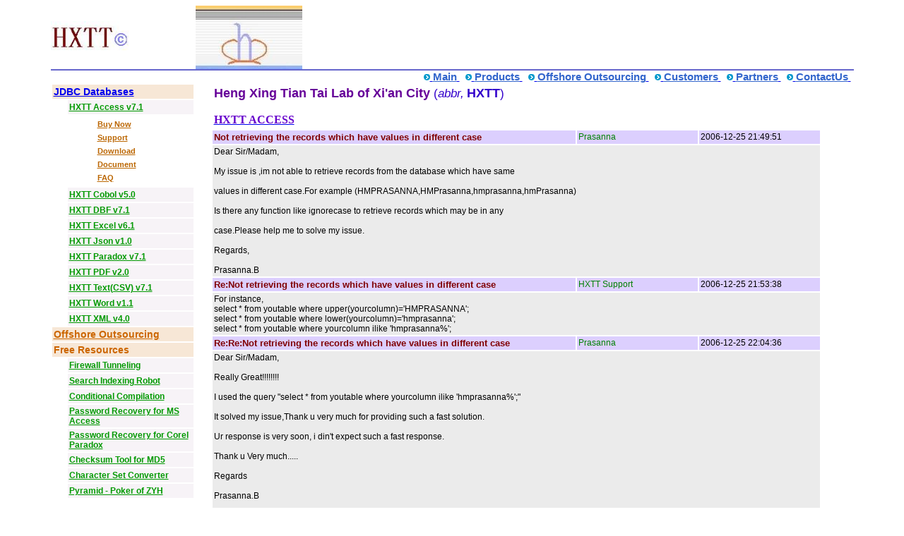

--- FILE ---
content_type: text/html; charset=UTF-8
request_url: http://www.hxtt.com/support_view_issue.jsp?product=access&id=1167112191
body_size: 5082
content:













<!--the follows code contains the public head information-->

<!DOCTYPE HTML PUBLIC "-//W3C//DTD HTML 4.01 Transitional//EN">
<html>
<head>
<meta http-equiv="Content-Type" content="text/html; charset=UTF-8" />
<title>HXTT JDBC Products:  MS Access JDBC, Cobol JDBC, DBF JDBC, MS Excel JDBC,CSV JDBC, Text JDBC, Corel Paradox JDBC, PDF JDBC, Word JDBC, XML JDBC</title>
<link href='/jscript/style.css' rel='stylesheet' type='text/css'>
<script  language='javascript'  src='/jscript/findobj.js'></script>
<script  language='javascript'  src='/jscript/menu.js'></script>
<script  language='javascript'  src='/jscript/pagecontent.js'></script>
<script  language='javascript'  src='/jscript/product.js'></script>
</head>
<body>
<table align='center' width="90%"  border="0" cellpadding="0" cellspacing="0">
  <tr>
    <td width="18%" ><img src="/image/logo_hxtt.jpg" width="123" ></td>
    <td width="82%" ><!--<background="/image/toprightbg.gif">img src="/image/tile003bu.gif" width="19" height="29">-->
        <img src="/image/toptitle9.jpg" >
    </td>
   <!-- <td width="5%" align="right"  background="/image/toprightbg.gif"><img src="/image/toprighttip.gif" width="19" height="29"></td> -->
  </tr>
 <!-- <tr>
    <td></td>
    <td colspan='2'><img src="/image/toptitle8.jpg" ></td>
  </tr> -->
  <tr>
    <td height="2" colspan="2" bgcolor="#6666CC"></td>
  </tr>
</table>


 






<!--the follows code contains the public end information-->
<style type="text/css">
<!--

.style1 {color: #666666}
-->
</style>
<table width="90%"  border="0" cellpadding="0" cellspacing="0" align="center">
  <tr align="right"><td>
          <a  class=menuEn href='/index.html'   onMouseOut="javascript:MM_swapImgRestore(); MM_changeProp('fontMain','','color','#3366cc');"   onMouseOver="javascript:MM_swapImage('imgMain','','/image/product.gif',1);MM_changeProp('fontMain','','color','#800080');"> 	 <img id='imgMain' border='0' src='/image/folder.gif' > 	 <font color='#3366cc' id='fontMain'><b>Main</b></font>  </a>&nbsp;
 <a  class=menuEn href='/products.html'   onMouseOut="javascript:MM_swapImgRestore(); MM_changeProp('fontProducts','','color','#3366cc');"   onMouseOver="javascript:MM_swapImage('imgProducts','','/image/product.gif',1);MM_changeProp('fontProducts','','color','#800080');"> 	 <img id='imgProducts' border='0' src='/image/folder.gif' > 	 <font color='#3366cc' id='fontProducts'><b>Products</b></font>  </a>&nbsp;
 <a  class=menuEn href='/service.jsp'   onMouseOut="javascript:MM_swapImgRestore(); MM_changeProp('fontOffshoreaOutsourcing','','color','#3366cc');"   onMouseOver="javascript:MM_swapImage('imgOffshoreaOutsourcing','','/image/product.gif',1);MM_changeProp('fontOffshoreaOutsourcing','','color','#800080');"> 	 <img id='imgOffshoreaOutsourcing' border='0' src='/image/folder.gif' > 	 <font color='#3366cc' id='fontOffshoreaOutsourcing'><b>Offshore Outsourcing</b></font>  </a>&nbsp;
 <a  class=menuEn href='/customer.jsp'   onMouseOut="javascript:MM_swapImgRestore(); MM_changeProp('fontCustomers','','color','#3366cc');"   onMouseOver="javascript:MM_swapImage('imgCustomers','','/image/product.gif',1);MM_changeProp('fontCustomers','','color','#800080');"> 	 <img id='imgCustomers' border='0' src='/image/folder.gif' > 	 <font color='#3366cc' id='fontCustomers'><b>Customers</b></font>  </a>&nbsp;
 <a  class=menuEn href='/partner.jsp'   onMouseOut="javascript:MM_swapImgRestore(); MM_changeProp('fontPartners','','color','#3366cc');"   onMouseOver="javascript:MM_swapImage('imgPartners','','/image/product.gif',1);MM_changeProp('fontPartners','','color','#800080');"> 	 <img id='imgPartners' border='0' src='/image/folder.gif' > 	 <font color='#3366cc' id='fontPartners'><b>Partners</b></font>  </a>&nbsp;
 <a  class=menuEn href='/contactUs_soft.jsp'   onMouseOut="javascript:MM_swapImgRestore(); MM_changeProp('fontContactUs','','color','#3366cc');"   onMouseOver="javascript:MM_swapImage('imgContactUs','','/image/product.gif',1);MM_changeProp('fontContactUs','','color','#800080');"> 	 <img id='imgContactUs' border='0' src='/image/folder.gif' > 	 <font color='#3366cc' id='fontContactUs'><b>ContactUs</b></font>  </a>&nbsp;

  </td></tr>
 </table>

 <table width="90%"  border="0" cellpadding="0" cellspacing="0" align="center">
  <tr>
    <td width="20%" valign="top">
      <table width="90%"  border="0" cellspacing="2" cellpadding="2" class="aaaa">
      <tr>
        <th colspan="2" align="left" class="productleftlinkhead" scope="row">
            <a href=products.html>JDBC Databases</a>
        </th>
        </tr>
        
              <tr>
                <th width="10%" align="center" scope="row">&nbsp;</th>
                <th width="90%" align="left" class="productleftlink1" scope="row">
                    <a class="productleftlink1" href="access.html">
					HXTT Access v7.1</a></th>
             </tr>

            
            <tr><th width="10%" align="center" scope="row">&nbsp;</th>
                <th><table width="100%"  cellpadding="0"   border="0" cellspacing="1" >
                    <!--/orderaccess.html-->
<!-- /support_view_issue.jsp-->

                        <tr>
                            <th width="20%" align="center" scope="row">&nbsp;</th>
                            <th width="70%" align="left" class="productleftlink_sub" scope="row">
                                <a class="productleftlink_sub" href="/orderaccess.html"
                                    >
                                    Buy Now</a></th>
                                </tr>
                                <!--/support.jsp?product=access-->
<!-- /support_view_issue.jsp-->

                        <tr>
                            <th width="20%" align="center" scope="row">&nbsp;</th>
                            <th width="70%" align="left" class="productleftlink_sub" scope="row">
                                <a class="productleftlink_sub" href="/support.jsp?product=access"
                                    >
                                    Support</a></th>
                                </tr>
                                <!--/download.jsp?product=access-->
<!-- /support_view_issue.jsp-->

                        <tr>
                            <th width="20%" align="center" scope="row">&nbsp;</th>
                            <th width="70%" align="left" class="productleftlink_sub" scope="row">
                                <a class="productleftlink_sub" href="/download.jsp?product=access"
                                    >
                                    Download</a></th>
                                </tr>
                                <!--/document.jsp?product=access-->
<!-- /support_view_issue.jsp-->

                        <tr>
                            <th width="20%" align="center" scope="row">&nbsp;</th>
                            <th width="70%" align="left" class="productleftlink_sub" scope="row">
                                <a class="productleftlink_sub" href="/document.jsp?product=access"
                                    >
                                    Document</a></th>
                                </tr>
                                <!--/faq.jsp?product=access-->
<!-- /support_view_issue.jsp-->

                        <tr>
                            <th width="20%" align="center" scope="row">&nbsp;</th>
                            <th width="70%" align="left" class="productleftlink_sub" scope="row">
                                <a class="productleftlink_sub" href="/faq.jsp?product=access"
                                    >
                                    FAQ</a></th>
                                </tr>
                                
                  </table>
             </th>
          </tr>
           
              <tr>
                <th width="10%" align="center" scope="row">&nbsp;</th>
                <th width="90%" align="left" class="productleftlink1" scope="row">
                    <a class="productleftlink1" href="cobol.html">
					HXTT Cobol v5.0</a></th>
             </tr>

            
              <tr>
                <th width="10%" align="center" scope="row">&nbsp;</th>
                <th width="90%" align="left" class="productleftlink1" scope="row">
                    <a class="productleftlink1" href="dbf.html">
					HXTT DBF v7.1</a></th>
             </tr>

            
              <tr>
                <th width="10%" align="center" scope="row">&nbsp;</th>
                <th width="90%" align="left" class="productleftlink1" scope="row">
                    <a class="productleftlink1" href="excel.html">
					HXTT Excel v6.1</a></th>
             </tr>

            
              <tr>
                <th width="10%" align="center" scope="row">&nbsp;</th>
                <th width="90%" align="left" class="productleftlink1" scope="row">
                    <a class="productleftlink1" href="json.html">
					HXTT Json v1.0</a></th>
             </tr>

            
              <tr>
                <th width="10%" align="center" scope="row">&nbsp;</th>
                <th width="90%" align="left" class="productleftlink1" scope="row">
                    <a class="productleftlink1" href="paradox.html">
					HXTT Paradox v7.1</a></th>
             </tr>

            
              <tr>
                <th width="10%" align="center" scope="row">&nbsp;</th>
                <th width="90%" align="left" class="productleftlink1" scope="row">
                    <a class="productleftlink1" href="pdf.html">
					HXTT PDF v2.0</a></th>
             </tr>

            
              <tr>
                <th width="10%" align="center" scope="row">&nbsp;</th>
                <th width="90%" align="left" class="productleftlink1" scope="row">
                    <a class="productleftlink1" href="text.html">
					HXTT Text(CSV) v7.1</a></th>
             </tr>

            
              <tr>
                <th width="10%" align="center" scope="row">&nbsp;</th>
                <th width="90%" align="left" class="productleftlink1" scope="row">
                    <a class="productleftlink1" href="word.html">
					HXTT Word v1.1</a></th>
             </tr>

            
              <tr>
                <th width="10%" align="center" scope="row">&nbsp;</th>
                <th width="90%" align="left" class="productleftlink1" scope="row">
                    <a class="productleftlink1" href="xml.html">
					HXTT XML v4.0</a></th>
             </tr>

            

        <tr>
            <th colspan="2" align="left" nowrap="nowrap" class="productleftlinkhead" scope="row">
                <a href="service.jsp" class="productleftlinkhead">Offshore Outsourcing</a>
            </th>
        </tr>
        



  


        <tr>
            <th colspan="2" align="left" nowrap="nowrap" class="productleftlinkhead" scope="row">
                Free Resources
            </th>
        </tr>
        
     
              <tr>
                <th width="10%" align="center" scope="row">&nbsp;</th>
                <th width="90%" align="left" class="productleftlink1" scope="row">
                    <a class="productleftlink1" href="article.html#firewallutil">
					Firewall Tunneling</a></th>
             </tr>
           
     
              <tr>
                <th width="10%" align="center" scope="row">&nbsp;</th>
                <th width="90%" align="left" class="productleftlink1" scope="row">
                    <a class="productleftlink1" href="article.html#searchutil">
					Search Indexing Robot</a></th>
             </tr>
           
     
              <tr>
                <th width="10%" align="center" scope="row">&nbsp;</th>
                <th width="90%" align="left" class="productleftlink1" scope="row">
                    <a class="productleftlink1" href="article.html#multiversion">
					Conditional Compilation</a></th>
             </tr>
           
     
              <tr>
                <th width="10%" align="center" scope="row">&nbsp;</th>
                <th width="90%" align="left" class="productleftlink1" scope="row">
                    <a class="productleftlink1" href="freeware.html#accesspasswd">
					Password Recovery for MS Access</a></th>
             </tr>
           
     
              <tr>
                <th width="10%" align="center" scope="row">&nbsp;</th>
                <th width="90%" align="left" class="productleftlink1" scope="row">
                    <a class="productleftlink1" href="freeware.html#paradoxpasswd">
					Password Recovery for Corel Paradox</a></th>
             </tr>
           
     
              <tr>
                <th width="10%" align="center" scope="row">&nbsp;</th>
                <th width="90%" align="left" class="productleftlink1" scope="row">
                    <a class="productleftlink1" href="freeware.html#checksum">
					Checksum Tool for MD5</a></th>
             </tr>
           
     
              <tr>
                <th width="10%" align="center" scope="row">&nbsp;</th>
                <th width="90%" align="left" class="productleftlink1" scope="row">
                    <a class="productleftlink1" href="freeware.html#converter">
					Character Set Converter</a></th>
             </tr>
           
     
              <tr>
                <th width="10%" align="center" scope="row">&nbsp;</th>
                <th width="90%" align="left" class="productleftlink1" scope="row">
                    <a class="productleftlink1" href="freeware.html#pyramid">
					Pyramid - Poker of ZYH</a></th>
             </tr>
           


      <tr>
        <th align="center" scope="row">&nbsp;</th>
        <th align="left" scope="row">&nbsp;</th>
      </tr>
       

       <tr>
        <th align="center" scope="row">&nbsp;</th>
        <th align="left" scope="row">&nbsp;</th>
      </tr>
      <tr>
        <th align="center" scope="row">&nbsp;</th>
        <th align="left" class="productleftlink2" scope="row">&nbsp;</th>
      </tr>

    </table>

    </td>


     <td width="76%" valign="top">


       <table width="100%" border="0" cellpadding="2" cellspacing="2" >
           <tr><td COLSPAN="3"><font color="#660099" class="introducebold">Heng Xing Tian Tai Lab of Xi'an City </font> <font color="#3300CC" class="introduce">(<em>abbr,</em></font>  <font color="#3300CC" class="introducebold">HXTT</font><font color="#3300CC" class="introduce">)</font>  

              <br><br />
               <a href="#"><span style="color: #6600CC; font-weight: bold; font-size:16">HXTT ACCESS</span></a>
         </td></tr>
       </table>
       <table width="100%" border="0" cellpadding="2" cellspacing="2" >


         
              <tr class="support_issue_list_title">
                  <td width="60%" style=" font-size: 13px; font-weight:bold; color: #800000; "><div align="justify">Not retrieving the records which have values in different case</div></td>
                      <td width="20%" style=" font-size: 12px; color: #008000; " nowrap><div align="justify">Prasanna</div></td>
                      <td width="20%" style=" font-size: 12px; color: #000000; " nowrap><div align="justify">2006-12-25 21:49:51</div></td>
               </tr>
               <tr class="support_issue_list_content" style=" font-size: 12px;">
                 <td colspan="3">
                   Dear Sir/Madam,<br><br>My issue is ,im not able to retrieve records from the database which have same <br><br>values in different case.For example (HMPRASANNA,HMPrasanna,hmprasanna,hmPrasanna)<br><br>Is there any function like ignorecase to retrieve records which may be in any <br><br>case.Please help me to solve my issue.<br><br>Regards,<br><br>Prasanna.B
                  
                 </td>
               </tr>
            
              <tr class="support_issue_list_title">
                  <td width="60%" style=" font-size: 13px; font-weight:bold; color: #800000; "><div align="justify">Re:Not retrieving the records which have values in different case</div></td>
                      <td width="20%" style=" font-size: 12px; color: #008000; " nowrap><div align="justify">HXTT Support</div></td>
                      <td width="20%" style=" font-size: 12px; color: #000000; " nowrap><div align="justify">2006-12-25 21:53:38</div></td>
               </tr>
               <tr class="support_issue_list_content" style=" font-size: 12px;">
                 <td colspan="3">
                   For instance,<br>select * from youtable where upper(yourcolumn)='HMPRASANNA';<br>select * from youtable where lower(yourcolumn)='hmprasanna';<br>select * from youtable where yourcolumn ilike 'hmprasanna%';
                  
                 </td>
               </tr>
            
              <tr class="support_issue_list_title">
                  <td width="60%" style=" font-size: 13px; font-weight:bold; color: #800000; "><div align="justify">Re:Re:Not retrieving the records which have values in different case</div></td>
                      <td width="20%" style=" font-size: 12px; color: #008000; " nowrap><div align="justify">Prasanna</div></td>
                      <td width="20%" style=" font-size: 12px; color: #000000; " nowrap><div align="justify">2006-12-25 22:04:36</div></td>
               </tr>
               <tr class="support_issue_list_content" style=" font-size: 12px;">
                 <td colspan="3">
                   Dear Sir/Madam,<br><br>Really Great!!!!!!!!<br><br>I used the query "select * from youtable where yourcolumn ilike 'hmprasanna%';"<br><br>It solved my issue,Thank u very much for providing such a fast solution.<br><br>Ur response is very soon, i din't expect such a fast response.<br><br>Thank u Very much.....<br><br>Regards <br><br>Prasanna.B<br><br><br>
                  
                 </td>
               </tr>
            

  


</table>


 <hr class="introducebold"/>
 
      <table width="95%" bgcolor="#E7FDFE"  class="srchissue">
					    <tr><td nowrap> <form name="searchissue" action="search_support.jsp" target="search_support" method="post">
						       <input type="hidden" name="product"  value="access">
                                                       Search Key
						       <input type="text" name="srchkey" value="">&nbsp; Search by
							   <select name="srchopt">
									  <option value="1">Email</option>
									  <option value="2">Subject</option>
									  <option value="3" selected>Message</option>
								</select>
						   		<input type="submit" value="Search"   onClick="MM_validateForm('srchkey','please input search condition','R');return document.MM_returnValue" >
                                <a  class="introduce" href="search_support.jsp?product=access&maxcount=50" target="search_support">Last 50 Questions</a>
					     	</form></td> <!--<td nowrap>
                                                     <form name="searchissue1" action="search_support.jsp?product=access&maxcount=50&srckkey=%" target="search_support" method="post">
                                   <input type="hidden" name="product"  value="access">
                                   <input type="hidden" name="maxcount" value="30">
                                   <input type="hidden" name="srchkey" value="%">
                                   <input type="submit" value="Last 30 Question">
                            </form>
                        </td> --></tr></table>

<br><br><br><br><!-- SiteSearch Google -->
<form method="get" action="http://www.google.com/custom" target="google_window">
<table border="0" bgcolor="#ffffff">
<tr><td nowrap="nowrap" valign="top" align="left" height="32">
<a href="http://www.google.com/">
<img src="http://www.google.com/logos/Logo_25wht.gif" border="0" alt="Google" align="middle"></img></a>
</td>
<td nowrap="nowrap">
<input type="hidden" name="domains" value="www.hxtt.com"></input>
<label for="sbi" style="display: none">Enter your search terms</label>
<input type="text" name="q" size="31" maxlength="255" value="" id="sbi"></input>
<label for="sbb" style="display: none">Submit search form</label>
<input type="submit" name="sa" value="Search" id="sbb"></input>
</td></tr>
<tr>
<td>&nbsp;</td>
<td nowrap="nowrap">
<table>
<tr>
<td>
<input type="radio" name="sitesearch" value="" checked id="ss0"></input>
<label for="ss0" title="Search the Web"><font size="-1" color="#000000">Web</font></label></td>
<td>
<input type="radio" name="sitesearch" value="www.hxtt.com" id="ss1"></input>
<label for="ss1" title="Search www.hxtt.com"><font size="-1" color="#000000">www.hxtt.com</font></label></td>
</tr>
</table>
<input type="hidden" name="client" value="pub-7813278216411667"></input>
<input type="hidden" name="forid" value="1"></input>
<input type="hidden" name="ie" value="UTF-8"></input>
<input type="hidden" name="oe" value="UTF-8"></input>
<input type="hidden" name="safe" value="active"></input>
<input type="hidden" name="cof" value="GALT:#008000;GL:1;DIV:#336699;VLC:663399;AH:center;BGC:FFFFFF;LBGC:336699;ALC:0000FF;LC:0000FF;T:000000;GFNT:0000FF;GIMP:0000FF;FORID:1"></input>
<input type="hidden" name="hl" value="en"></input>
</td></tr></table>
</form>
<!-- SiteSearch Google -->
<br>

       </td>
       <td></td>

  </tr>


</table>
<script>
     //if (window.screen.availWidth<=800)
	 //    document.all("mainTable").width="100%";
	 //else
	 //    document.all("mainTable").width="80%";
</script>

        <table width="492" border="0" align="center" cellpadding="0" cellspacing="0" id="contactTable" style="font-size: 10pt; color: #3366CC">

  <tr>
    <td align="left" valign="top">Email:</td>
    <td align="left" valign="top"><img border="0" src="/image/email.gif" align="top" width="20" height="20"><a href="mailto:webmaster@hxtt.com">webmaster@hxtt.com</a></td>
  </tr>
 <!-- <tr>
    <td align="left" background="/image/email_bottom.gif">&nbsp;</td>
    <td align="left" background="/image/email_bottom.gif">&nbsp;</td>
  </tr>-->
</table><div align="center" class="contactUs"><font color="#A042FF">Copyright &copy; 2003-2019 Heng Xing Tian Tai Lab of Xi'an City. | All Rights Reserved. | <a href=/en/privacy.html target=_blank>Privacy</a> | <a href=/en/legal.html target=_blank>Legal</a>  | <a href=/en/refund.html target=_blank>Refund</a> | <a href=/sitemap.xml target=_blank>Sitemap</a></font> </div>

   

   
</body>
</html>



--- FILE ---
content_type: application/javascript
request_url: http://www.hxtt.com/jscript/product.js
body_size: 6024
content:
<!--
// ��Ʒ�б�ҳ��̱�����
// �����Ʒ����

// productList[i] :  ��Ʒ�б�
//    productList[i][0] : ��Ʒ����
//    productList[i][n] : n>0
//                        ��Ʒ��˵��
//    productList[i][n][0] : ��Ʒ�ı���
//    productList[i][n][1] ; ��Ʒ�����ӵ�ַ
//    productList[i][n][2] : ��Ʒ�ļ�Ҫ˵��
var productList = new Array
(
    new Array("software/product",new Array("HXTT DBF",
	                                "dbf.jsp",
								"HXTT DBF driver has become the best JDBC driver for Xbase database since 1999. It supports JDBC1.2, JDBC2.0, and JDBC3.0. It supports Personal Java, JDK1.0.X, JDK1.1.X, JDK1.2.X, JDK1.3.X, JDK1.4.X and JDK1.5.X. It supports dbase, Visual DBASE, SIx Driver, Clipper, Foxbase, Foxpro and VFP. It supports FlexFile3, SIxMemo, DB2K, IDX, CDX, NDX, MDX, NTX, and CGP. It supports DBF, DBC, DCT, DCX, DBT, FPT, SMT, and user-defined extensions. It supports Multi-user Access and Xbase applications' compatible lock. It supports JBuilder's Database Pilot, Oracle's JVM, JDeveloper 10G, Dreamweaver UltraDev, Dreamweaver ColdFusion, ObJectRelationalBridge, DBVisualizer, Sunopsis, Tomcat, vqServer, Hibernate, and DbEdit Database Utilites for Eclipse Platform. It supports XOPEN SQLState, RMI, Jini, JNDI, and serialization.  It supports { UNION | INTERSECT | EXCEPT | MINUS } [ ALL ] query , INNER JOIN, FULL JOIN, LEFT JOIN, RIGHT JOIN, NATURAL JOIN, CROSS JOIN, and subquery which includes single-row subquery, multirow subquery, multiple-column subquery, inline views, and correlated subquery. It supports all codepage, multilingual collation sequence, and unicode character set."
									),
						  new Array("HXTT Text",
						            "text.jsp",
									"HXTT Text is a type 4 JDBC driver for raw data, flat text , CSV file, and fixed-length binary file. It supports JDBC1.2, JDBC2.0, and JDBC3.0. It supports Personal Java, JDK1.0.X, JDK1.1.X, JDK1.2.X, JDK1.3.X, JDK1.4.X and JDK1.5.X. It supports XOPEN SQLState, RMI, Jini, JNDI, and serialization. It supports { UNION | INTERSECT | EXCEPT | MINUS } [ ALL ] query , INNER JOIN, FULL JOIN, LEFT JOIN, RIGHT JOIN, NATURAL JOIN, CROSS JOIN, and subquery which includes single-row subquery, multirow subquery, multiple-column subquery, inline views, and correlated subquery."
									)
			  ),
    new Array("software/service",
						  new Array("Offshore Outsourcing",
						            "offshore.jsp",
								    "HXTT is a reliable Outsourcing resource for business software development, offering high quality programming services and cost effective project solutions. HXTT is outsourcing its high quality, talented, committed programming services."
						            ),
						new Array("System Integration",
						            "",
								    "HXTT specializes in analysis, planning, design, development, implementation, installation, and maintenance of information systems."
						            )
			  ),
	new Array(
				"chemicals/product",
				new Array(
"Potassium Nitrate",
"/en/chemicals/KNO3.jsp",
"Potassium Nitrate is colorless crystal or white powder.It     is easily soluble in the water, and the liquid ammonia but     insoluble in anhydrous alcohol. It can not deliquesce in the     air. As strong oxidizer,it will burn and explode when mixing     with organics. It is mainly applied in TV glass,glass refining     agent and motor light glass; compound fertilizer and foliar     spray fertilizer; fireworks and black pouder; drugs and     catalyzer; ceramic and enamel; salt both of heat treatment,     cigarette paper, concentrating agent; etc."
),
				new Array(
				"Potassium Nitrite",
				"/en/chemicals/KaNO2.jsp",
				"White or light yellow crystal or barlike matter, density 1.915, MP 441<IMG src=wendu.gif>,  decompound in 350<IMG src=wendu.gif>, used in analytic chemistry, organic synthesis, or catalyst."
				),				
	new Array(
"Calcium Nitrate",
"/en/chemicals/CaNO32.jsp",
"Calcium ammonium nitrate is a new Nitrogenous and calcareous fertilizer with characteristics of high efficiency and quickly make-up Nitrogen, applied in greenhouse and large-area farmland. It improves the soil and granulates the soil making it anti-cak-ing. It guarantees fruits in gay colors and increases carbohydrate contents in fruits."
),
new Array(
"Liquid Carbon Dioxide",
"/en/chemicals/CO2.jsp",
"It is colorless and odorless gas under usual temperature and pressure. Pure liquid CO<SUB>2</SUB> is colorless and transparent; density is 1.1kg/cm3(-37<IMG src='wendu.gif'>); stable chemical property, uninflammable, soluble in water; when lower than -56.4<IMG src='wendu.gif'>, it will transform into solid, usually called \"dry ice\"."
),
new Array(
"Phosphorous Acid",
"/en/chemicals/H3PO4.jsp",
"Producing phosphates;as polishing brightener,copper  "+
"and     iron antirust,printed circuit eradicator,organic  "+
"synthesis     activator,scour,dope,medication,water handling,metal  "+
"surface     treatment,rubber,feedstuff,building materials,plastic     additive,foodstuff,etc.."
),
new Array(
"Dilute Nitrate Acid",
"/en/chemicals/HNO3.jsp",
" It is colorless liquid with odor. It is one of the important raw materials for chemical use, mainly used in manufacture of fertilizer(ammonium nitrate, nitrophos fertilizer, etc.). It is also used in dyes, pesticides, pharmaceuticals, photographic material, plastics, pigments and synthetic fiber."
),
new Array(
"Potassium Sulphate",
"/en/chemicals/K2SO4.jsp",
"Potassium sulphate is white cystalline powder, it is insoluble in alcohol, acetone, and carbon dioxide. It is chemical fertilizer, mainly applied in glass industry,food industry, medicine and agriculture ect."
),
new Array(
"Monopotassium phosphate",
"/en/chemicals/KH2PO4.jsp",
"Dipping lumber and textile to improve their wear. Producing vacuum tube,pottery,porcelain enamel,waste water biochemical treatment,plate making,etc.."
),
new Array(
"Magnesium Nitrate",
"/en/chemicals/MgNO32.jsp",
"Magnesium nitrate is monoclinic crystal. It is easily soluble in water, liquid ammonia and alcohol, deliquesce in the air, burn and explode when mixing with organics. It is used as dehydrant of making nitrate, cineration and chemical experimentation etc"
),
new Array(
"Sodium Nitrite",
"/en/chemicals/NaNO2.jsp",
"Sodium nitrite is white or yellow powder, granular or stick solid. Specific gravity is 2.17, melting point is 271<IMG src='wendu.gif'>; Air slacking under 320<IMG src='wendu.gif'>; easy soluble in water and lightly soluble in alcohol ether, poisonous. <P>It is mainly used in manufacture of nitrate compound, as bleaching agent of silk, wool, linen and fiber, in organic synthesis and pharmaceutical industry, as hot treating agent, antiseptic, etc. "
),
new Array(
"Sodium Nitrate",
"/en/chemicals/NaNO3.jsp",
"Molecular Formula:</b> NaNO<sub>3</sub>,  Molecular Weight: 84.99(according to international relative atomic mass of 1996)<br>"+
"  <b>Properties: </b> Colorless, transparent or white, but with yellow rhombic crystals, easily melts and dissolves, easily oxidized. It can ignite if combined with organic matter such as sulphur and phosphorus.<br>"+
"  <b>Uses: </b> It is used for making potassium nitrate, in explosive dyes, and as a medicine. It is also used in solvents for rinsing metals. "
),
new Array(
"Liquid Ammonia",
"/en/chemicals/NH3.jsp",
"It is colorless gas, with strong odor and volatility, absorbing large quantity of heat when gasification. It is mainly used in manufacture of nitrogen fertilizer and compound fertilizer, also as refrigerant and oxidant of accelerant of rocket and missile. "
),
new Array(
"Monoammonium Phosphate",
"/en/chemicals/NH42HPO4.jsp",
"Dipping lumber and textile to improve their wear.Producing vacuum tube,pottery,porcelain     enamel,waste water biochemical treatment,plate making,etc.."
),
new Array(
"Ammonium Chloride",
"/en/chemicals/NH4Cl.jsp",
"Colorless or white cubic crystal, bitter. Easily soluble in water, soluble in liquid ammonia, slightly soluble in alcohol, insoluble in acetone and ether.<br>"+
"  <b>Uses: </b> Mainly used as a dye fixative, an additive in electrobaths, a solvent for metallic bonds. Also used in applications with tin and zinc, and in medicine."
),
new Array(
"Ammonium Bicarbonate",
"/en/chemicals/NH4HCO3.jsp",
"It is white crystalline. Easy to decompose when meeting heat, moisture absorbing, soluble in water, non-soluble in alcohol and acetone. It is used in various fields and crops as basic fertilizer and dressing fertilizer. It is also used in pharmaceutical, leather making, electroplating and chemical industry. Ammonium bicarbonate of food grade is used as swelling agent of bread and biscuit. "
),
new Array(
"Ammonium Nitrate",
"/en/chemicals/NH4NO3.jsp",
"It is white crystalline. Grade A inorganic oxidant, easy to dissolve in water, alcohol and methanol. It is used as main material for manufacturing explosive and as pharmaceutical material for manufacturing vitamin B."
),
new Array(
"Titanium Dioxide",
"/en/chemicals/TiO2.jsp",
"In order to satisfy requirements of different customers, we can provide internally piloting index of distribution of sizes , specific surface area, dispersancy, chromatic aberratio, iron content, microelement etc. Packed in bag with net weight of 25kg, or additionally with a plastic-weaved, paper plastic or paper bag. There are two package methods for them,sewed package and poured package for the customers' requests."
)
																																	                 
	          )		  
); 

var casestudylist = new Array
(
   new Array("software",
   				new Array("HXTT DBF",
   	                                "dbf.jsp",
									"HXTT DBF driver has become the best JDBC driver for Xbase database since 1999. It supports JDBC1.2, JDBC2.0, and JDBC3.0. It supports Personal Java, JDK1.0.X, JDK1.1.X, JDK1.2.X, JDK1.3.X, JDK1.4.X and JDK1.5.X. It supports dbase, Visual DBASE, SIx Driver, Clipper, Foxbase, Foxpro and VFP. It supports FlexFile3, SIxMemo, DB2K, IDX, CDX, NDX, MDX, NTX, and CGP. It supports DBF, DBC, DCT, DCX, DBT, FPT, SMT, and user-defined extensions. It supports Multi-user Access and Xbase applications' compatible lock. It supports JBuilder's Database Pilot, Oracle's JVM, JDeveloper 10G, Dreamweaver UltraDev, Dreamweaver ColdFusion, ObJectRelationalBridge, DBVisualizer, Sunopsis, Tomcat, vqServer, Hibernate, and DbEdit Database Utilites for Eclipse Platform. It supports XOPEN SQLState, RMI, Jini, JNDI, and serialization.  It supports { UNION | INTERSECT | EXCEPT | MINUS } [ ALL ] query , INNER JOIN, FULL JOIN, LEFT JOIN, RIGHT JOIN, NATURAL JOIN, CROSS JOIN, and subquery which includes single-row subquery, multirow subquery, multiple-column subquery, inline views, and correlated subquery. It supports all codepage, multilingual collation sequence, and unicode character set."
								  ),
				 new Array("HXTT Text",
						           "text.jsp",
								   "HXTT Text is a type 4 JDBC driver for raw data, flat text , CSV file, and fixed-length binary file. It supports JDBC1.2, JDBC2.0, and JDBC3.0. It supports Personal Java, JDK1.0.X, JDK1.1.X, JDK1.2.X, JDK1.3.X, JDK1.4.X and JDK1.5.X. It supports XOPEN SQLState, RMI, Jini, JNDI, and serialization. It supports { UNION | INTERSECT | EXCEPT | MINUS } [ ALL ] query , INNER JOIN, FULL JOIN, LEFT JOIN, RIGHT JOIN, NATURAL JOIN, CROSS JOIN, and subquery which includes single-row subquery, multirow subquery, multiple-column subquery, inline views, and correlated subquery."		  
                                   )	
			),							   
   new Array("chemicals",
   			 new Array("Industrial Potassium Nitrate",
						           "KNO3.jsp#Ind",
								   "Our Coral Brand potassium chlorate and potassium nitrate, which has been respectively awarded the Province Excellent Product and the Excellent Product by the Ministry of Chemical Industry, is exported to USA, Brazil, East Europe and Southeast Asia."		                                     ),
			new Array("Ti Anode Coating Protection",
   	                                "",
									"The Ti anode remains stable over time because an oxidizing film naturally passivates the Ti substrate. Direct current transfer is accomplished through the mixed metal(Ir and Ru) oxide coating, which is highly conductive and fully oxidized, so that higher current outputs are possible. This two part composition allows for a maximum current density, various levels of salt contents, acid environments with extremely low pH levels (under 1.0), and high chloride concentrations."
								  )
			)							   
);
var typeProductList ;
function outputList()
{  
   for (var j=1;j<typeProductList.length;j++)
		  {
	        document.write("<p align='left'>");
			if (typeProductList[j][1]!="")
			{
    			document.write("<a href='#' ");
			    document.write("onclick=\"window.open('");
			    document.write(typeProductList[j][1]+"')\" ");				
 			    document.write(">");
			}
			document.write("<font color='#993366'>"+typeProductList[j][0]+"</font>");
			if (typeProductList[j][1]!="")
			{
				document.write("</a>");
			}
			document.write("</p>");
			document.write("<p align='left'><font color='#3366CC'>");
			document.write(typeProductList[j][2]);
			document.write("</font></p>");			
		  }
}
function outputProductList()
{
    var url  = window.location.href;
	for (var i=0;i<productList.length;i++)
	{
	   if (url.indexOf(productList[i][0])>=0)
	   {
	      typeProductList  = productList[i];
		  outputList(typeProductList);
	   }
	}
}
function outputCaseList()
{   if (outputListDebug) alert("Enter oututCaseList");
    var url  = window.location.href;
	for (var i=0;i<casestudylist.length;i++)
	{
	   if (url.indexOf(casestudylist[i][0])>=0)
	   {
	      if (outputListDebug) alert("Enter oututList");
	      typeProductList  = casestudylist[i];
		  outputList();
	   }
	}
}

function outputNextProduct()
{   var url  = window.location.href;
	for (var i=0;i<productList.length;i++)
	{
	   if (url.indexOf(productList[i][0])>=0)
	   {
	        typeProductList  = productList[i];
		    outputNextProd(typeProductList,true);		   			
	   }
	   
	}
}
function outputNextProd(typeProductList,priorOrNext)
{
   var url  = window.location.href;
   for (var i=1;i<typeProductList.length;i++)
   {
     if (url.indexOf(typeProductList[i][1])>0)
	 {	   
         document.write("<font face=Webdings><font color=#ff00ff><span ");
         document.write(" class=tb><font color=#009933>77</font> </span></font></font>");
		 if (outputNextProductDebug)
		 {  
		    alert(typeProductList[i+1][0]);
			alert(typeProductList[i+1][1]);
			alert(typeProductList[i+1][2]);
		 }
         if ((i>1) && (i<=typeProductList.length-1))
  		     document.write("<a href='"+typeProductList[i-1][1]+"'>Prior</a>&nbsp;&nbsp;");		 
         if ((i<typeProductList.length-1))  
		     document.write("<a href='"+typeProductList[i+1][1]+"'>Next</a> ");
			 
		 document.write("<span class=tb><font color=#ff00ff face=Webdings><font ");
         document.write("color=#009933>88</font></font></span>");
	 }
   }
}

var outputNextProductDebug = false;
var outputListDebug = false;
-->
